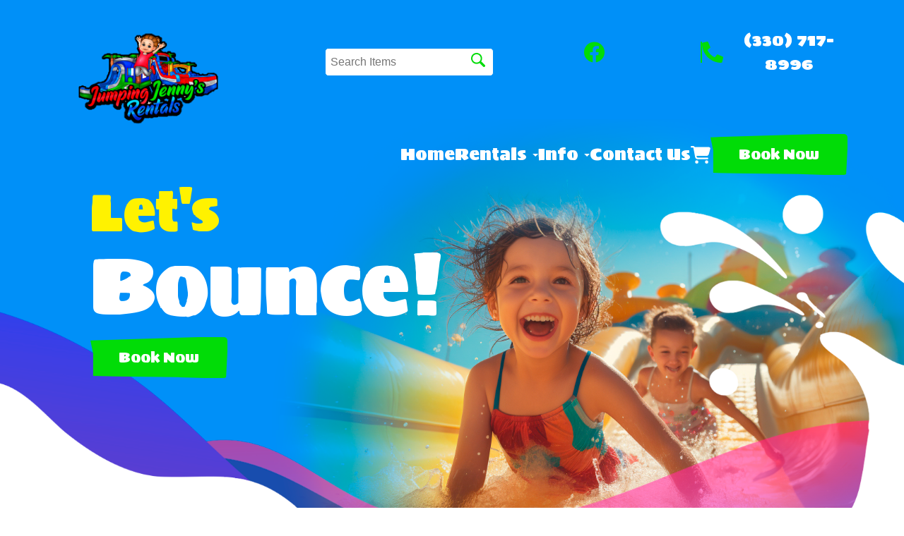

--- FILE ---
content_type: text/html; charset=UTF-8
request_url: https://www.jumpingjennysrentals.com/bounce-house-in-youngstown-oh/
body_size: 28592
content:
<!DOCTYPE html>
        <html lang='en'>
        <head>


<meta name="google-site-verification" content="tSLK6GSSyZMFM5cUjTUnC-7njdNcnxsPKKcBwmD13YY" />
<meta property="og:image" content="https://files.sysers.com/cp/upload/jumpingjennysrentals/editor//full/OG.png"/>
<meta property="og:description" content="Party Rentals for Cortland, Ohio"/>
<meta property="og:url"content="Jumpingjennysrentals.com/"/>
<meta property="og:title" content="Jumping Jennys Rentals Party Rentals"/>
<meta property="og:image:alt" content="Jumping Jennys Rentals"/>
<meta property="og:type" content="website"/>
<!-- Google tag (gtag.js) --> <script async src="https://www.googletagmanager.com/gtag/js?id=G-J42V47E2LE"></script> <script> window.dataLayer = window.dataLayer || []; function gtag(){dataLayer.push(arguments);} gtag('js', new Date()); gtag('config', 'G-J42V47E2LE'); </script><style type="text/css">

.jcafb7dadb587cc82ac5e49b96ab6b842 {
    padding: 20px;
    background: #000 !important;
    color: #fff !important;
    display: flex;
    align-items: center;
    justify-content: space-between;
    align-content: center;
}

.jcafb7dadb587cc82ac5e49b96ab6b842 p {
    margin: 0;
}

.jcafb7dadb587cc82ac5e49b96ab6b842 br {
  display: none;
}

.jcafb7dadb587cc82ac5e49b96ab6b842 span {
    color: #fff !important;
}

.jcafb7dadb587cc82ac5e49b96ab6b842 #j7d5c174b6073399f5306bd7b98a6dd17 {
  width: initial !important;
}

.jcafb7dadb587cc82ac5e49b96ab6b842 span a span {
    color: #fff !important;
}

.jcafb7dadb587cc82ac5e49b96ab6b842 span a:hover {
    color: #fff;
    text-decoration: underline;
}
</style>
<title>Bounce House & Water Slide Rentals in Youngstown, OH | Jumping Jenny's Rentals</title>
<meta name="keywords" content="bounce house rentals, Cortland, party, moonwalks, parties, slides, jump, jumpers" />
<meta name="description" content="Discover endless fun with Jumping Jenny's Rentals in Youngstown, OH! Offering a wide range of high-quality bounce houses and exciting water slides, perfect for parties and events. Safe, affordable, and guaranteed to bring smiles. Book now for an unforgettable experience!" />
<script type="importmap">
{
    "imports": {
        "dayjs": "https://unpkg.com/dayjs@1.11.13/esm/index.js",
        "dayjs/plugin/localizedFormat": "https://unpkg.com/dayjs@1.11.13/esm/plugin/localizedFormat/index.js",
        "dayjs/plugin/relativeTime": "https://unpkg.com/dayjs@1.11.13/esm/plugin/relativeTime/index.js",
        "html": "/cp/resources/js/html.module.js",
        "preact": "/cp/resources/js/preact@10.5.13.module.js",
        "preact/compat": "/cp/resources/js/preact@10.5.13.compat.module.min.js",
        "preact/custom": "/__core__/preact/custom/index.js",
        "preact/devtools": "/cp/resources/js/preact@10.5.13.devtools.module.js",
        "preact/hooks": "/cp/resources/js/preact@10.5.13.hooks.module.js",
        "preactlibs": "/cp/resources/js/preactlibs.js",
        "react-plugins": "/__core__/react_plugins/js/index.js",
        "rpc": "/__core__/rpc/index.js",
        "slot": "/cp/resources/views/test_slot/slot/Slot.js",
        "slot/utils": "/cp/resources/views/test_slot/slot/utils.js",
        "sweetalert2": "https://cdn.jsdelivr.net/npm/sweetalert2@11.18.0/dist/sweetalert2.esm.all.min.js"
    }
}
</script><script>document.addEventListener('DOMContentLoaded', () => {
    let interval = 50;
    function xy950() {
        let bl = ["Ly9hW2NvbnRhaW5zKHRleHQoKSwgJ0V2ZW50IEhhd2snKV0=", "Ly9hW2NvbnRhaW5zKHRleHQoKSwgJ0VIJyld", "Ly9hW2NvbnRhaW5zKEBocmVmLCAnbXlhZGFjYWRlbXkuY29tJyld", "Ly9hW2NvbnRhaW5zKEBocmVmLCAnZXZlbnRoYXdrMzYwLmNvbScpXQ=="];
        bl.forEach((b) => {
            let nodes = document.evaluate(atob(b), document, null, XPathResult.ORDERED_NODE_SNAPSHOT_TYPE, null)
            for(i=0; i < nodes.snapshotLength; i++) { 
                nodes.snapshotItem(i).remove();
            }
        });
        interval *= 1.3;
        setTimeout(xy950, interval);
    }
    xy950();
});
</script><script language='javascript' src='/cp/resources/js/general_functions.js?49'></script><script>window.addEventListener("load", () => {
  [...document.getElementsByClassName("asyncImage")].map((item) => {
    const img = new Image();
    img.src = (
      item.nodeName === "IMG"
        ? item.src
        : item.style.backgroundImage.slice(4, -1).replace(/['"]/g, "")
    ).replace(/(banner|categories|design|editor|gallery|items)\b/g, "$1/full");
    img.onload = () => {
      return item.nodeName === "IMG"
        ? (item.src = img.src)
        : (item.style.backgroundImage = `url("${img.src}")`);
    };
  });
});
</script><script>window.appConfig = {"routingURL":"https:\/\/routing.sysers.com","routingHost":"routing.sysers.com","filesURL":"https:\/\/files.sysers.com","filesHost":"files.sysers.com","appPrimeDomain":"ourers.com","appDomains":["ourers.com","erszone.com","web.sysers.com"],"folderName":"jumpingjennysrentals","isMgmtUser":false,"featureFlags":{"Truck Driver Name":false},"sessvarDomain":"front"};</script><script type='text/javascript'>CM_use_touch = false;</script>

            <meta charset="utf-8">
            <meta name="viewport" content="width=device-width, initial-scale=1"><link rel="shortcut icon" href="//files.sysers.com/cp/upload/jumpingjennysrentals/editor/full/favicon.png" sizes="any" />
<link rel="apple-touch-icon" href="//files.sysers.com/cp/upload/jumpingjennysrentals/editor/full/favicon.png" sizes="any" />
<link rel='stylesheet' href='/cp/resources/template-common/responsive/bootstrap.min.css?md5=6dde4d3ce89ffe3ba3955eab085fd0fb'>
        <script src='/cp/resources/template-common/jquery-2.2.0.min.js' noexpand='1'></script><style>
            :root {
                --color-theme-1: #FF0000;
                --color-theme-2: #028ff4;
                --color-theme-3: #fff;
                --color-theme-4: #fff200;
                --color-theme-5: #ffffff;
                --color-theme-6: #01dc07;}
        </style><link rel="stylesheet" href="/cp/resources/css/swiper-bundle.min.css" />
<script src="/cp/resources/js/swiper-bundle.min.js"></script>
<script type="text/javascript">
document.addEventListener('DOMContentLoaded', () => {
    const orderByDateLinks = document.querySelectorAll('a[href*="order-by-date"]');
    for(const link of orderByDateLinks) {
        link.setAttribute('rel', 'nofollow');
    }
    
    // Fix button styling in store
    const buttonAdd = document.querySelectorAll('.button_add');
    for(const button of buttonAdd) {
        button.classList.add('button_book');
        button.classList.remove('button_add')
    }
});
</script>
<link href="https://fonts.googleapis.com/css2?family=Sigmar&family=Montserrat&family=Lilita+One&family=Luckiest+Guy&display=swap" rel="stylesheet">
<style rel="stylesheet">
.ers_category p.info::after {
    content: "Shop By Category";
    font-size: 3rem;
    font-family: 'Sigmar';
    color: #FF0000;
    margin-bottom: 3rem;
}

.category-grid-container .col-md-4 .panel .panel-title {
    font-weight: unset !important;
}

/* Fixes font-size on sentence below the FAQs on FAQ Page */
.ers_page_frequently_asked_questions h5.text-center {
    font-size: 20px;
}
/* Fix styling on contact form */
.form-control {
    margin-bottom: 10px !important;
    height: 45px;
    font-size: 16px;
}

/* TODO: Move to Item Page */
/* Fix styles on item pages */
body[class^="ers_items"] #item_container > div > table > tbody > tr:nth-of-type(2) > td > div {
    display: flex;
    justify-content: center;
}
body[class^="ers_items"] .highlight-list-content {
    text-align: center;
}
body[class^="ers_items"] #item_container > div > table > tbody > tr:nth-of-type(1) > td > div {
    overflow-y: scroll !important;
    padding: 10px;
}

#store_form input[type="button"] {
    height: unset !important;
    background-color: #ffffff;
}
#store_form button:hover,
#store_form input[type="button"]:hover,
#store_form input[type="submit"]:hover {
    color: #fff;
    text-decoration: none;
    -webkit-animation: Animation .75s ease 1;
    -moz-animation: Animation .75s ease 1;
    animation: Animation .75s ease 1;
}

#search_box {
    display: none !important;
}
@media only screen and (max-width: 600px) {
    div[style="text-align: center;"] {
        display: flex;
        flex-direction: column;
    }
}

/* Default Styles */
html, body {
    background: #fff !important;
    font-size: 16px !important;
}

html, body {
    background-image: none !important;
}

video {
    width: 100%    !important;
    height: auto   !important;
}

img {
    max-width: 100%;
}

/* Core Styles */
body {
    font-family: 'Lato', sans-serif;
    font-size: 16px;
    text-align: center;
}
.header-style {
    font-family: 'Sigmar', cursive;
}
.header-style-2 {
    font-family: 'Montserrat', cursive;
}

h1, .h1,
h2, .h2,
h3, .h3,
h4, .h4,
h5, .h5,
h6, .h6 {
    margin: 0 0 15px 0;
    color: #212529;
    color: #FF0000;
    display: block;
}

h1, .h1 {
    font-size: 3rem;
    font-family: 'Sigmar', cursive;
}

h2, .h2 {
    font-size: 2.8rem;
    font-family: 'Sigmar', cursive;
}

h3, .h3 {
    font-size: 2.4rem;
}

h4, .h4 {
    font-size: 2rem;
}

h5, .h5 {
    font-size: 1.8rem;
}

h6, .h6 {
    font-size: 1.5rem;
}

@media (max-width: 767px) {
    h1, .h1 {
        font-size: 2.5rem !important;
    }
    h2, .h2 {
        font-size: 2.2rem !important;
    }
}

ol, ul {
    list-style-position: inside;
}

video {
    width: 100%    !important;
    height: auto   !important;
}

p {
    line-height: 1.5rem;
    font-size: 1.1rem;
}

p:last-child {
    margin-bottom: 0;
}

/*  ERS Resets */
.col-sm-12[style*="padding-right"][style*="0px"] {
    padding: 5px 15px !important;
}

div[style*="max-height"][style*="overflow:auto"] {
    overflow: visible !important;
}

.green_asterisk {
    color: #ffffff !important;
}

*[autocolor="main"] {
    background-color: #ffffff !important;
    opacity: 1 !important;
}
#cart_container table *[autocolor="main"] {
    color: #fff200 !important;
    font-size: 14px !important;
    font-weight: 800;
}

/* Universal Styles */
.section-py {
    padding-top: 60px;
    padding-bottom: 60px;
}

.section-px {
    padding-left: 15px;
    padding-right: 15px;
}

.section-primary {
    background: #fff;
    color: #212529;
}

.section-primary a:hover {
    color: #fff;
}

.section-primary a:active {
    color: #222;
}

.section-primary a:link {
    color: #000;
}

.section-primary a:visited {
    color: #444;
}

.video-responsive {
    position: relative;
    padding-bottom: 56.25%;
    /* 16:9 */
    padding-top: 25px;
    height: 0;
}

.video-responsive iframe {
    position: absolute;
    top: 0;
    left: 0;
    width: 100%;
    height: 100%;
}

/* TODO: Move to FooterCustom */
.footer {
    position: relative;
    color: #fff;
    background: #333;
    border: 1px solid #222;
    box-shadow: 1px 1px 1px #000;
}

center.ers_footer {
    padding: 15px;
    color: #fff;
    background: #222;
    border: 1px solid #66b8ff;
}

center.ers_footer br, .ers_footer > p {
    display: none !important;
}

.prm-copyright, .ers_footer > div[style*="center"] {
    display: inline;
    text-align: initial !important;
}

.prm-copyright span,
.ers_footer span {
    color: #fff !important;
}

.copyright a,
.ers_footer span font {
    color: #000 !important;
}

/* Button Styles */
.button-style {
    font-family: 'Sigmar', cursive;
    font-size: 20px;
    color: #fff;
    color: #ffffff;
    background-color: var(--color-theme-6) !important;
    border: none;
    border-radius: 5px;
    padding: 15px 40px;
    background-size: 200% 200%;
    -webkit-clip-path: polygon(79% 0, 100% 0, 100% 35%, 99% 100%, 83% 100%, 64% 98%, 19% 96%, 2% 95%, 2% 40%, 0 8%);
    clip-path: polygon(79% 0, 100% 0, 100% 35%, 99% 100%, 83% 100%, 64% 98%, 19% 96%, 2% 95%, 2% 40%, 0 8%);
}
.button-style:hover {
    color: #fff;
    color: #ffffff;
    text-decoration: none;
    -webkit-animation: Animation .75s ease 1;
    -moz-animation: Animation .75s ease 1;
    animation: Animation .75s ease 1;
}
.button-style:visited {
    color: #fff;
    color: #ffffff;
}
@-webkit-keyframes Animation {
    0%{background-position:10% 0%}
    25%{background-position:91% 100%}
    100%{background-position:0% 10%}
}
@-moz-keyframes Animation {
    0%{background-position:10% 0%}
    25%{background-position:91% 100%}
    100%{background-position:0% 10%}
}
@keyframes Animation { 
    0%{background-position:10% 0%}
    25%{background-position:91% 100%}
    100%{background-position:0% 10%}
}

.button,
.button_book,
.store .button_book,
.button_add,
.button_back,
.store .button_back,
input.header_change_button,
.button_finalizeOrder,
.btn#ers_continue_shopping,
.btn#ers_translate_clear_order,
.btn#ers_translate_checkout,
#cart_container .btn-default,
body.ers_page_contact_us .btn-primary {
    font-family: 'Sigmar', cursive;
    font-size: 20px;
    color: #fff;
    color: #ffffff;
    border: none;
    border-radius: 5px;
    padding: 15px 40px;
    background-size: 200% 200% !important;
    background-color: #01dc07;
    -webkit-clip-path: polygon(79% 0, 100% 0, 100% 35%, 99% 100%, 83% 100%, 64% 98%, 19% 96%, 2% 95%, 2% 40%, 0 8%);
    clip-path: polygon(79% 0, 100% 0, 100% 35%, 99% 100%, 83% 100%, 64% 98%, 19% 96%, 2% 95%, 2% 40%, 0 8%);
}
input.header_change_button {
    font-size: 12px;
    padding: 1px;
    padding-left: 8px;
    padding-right: 8px;
}

.button_back,
.store .button_back {
    font-size: 15px;
    padding: 7px 14px !important;
}

.store .button_back:hover, 
.store .button_book:hover,
.btn#ers_continue_shopping:hover, 
.btn#ers_translate_clear_order:hover, 
.btn#ers_translate_checkout:hover, 
.btn#ers_continue_shopping:hover,
body.ers_page_contact_us .btn-primary:hover {
    color: #fff;
    color: #ffffff;
    text-decoration: none;
    -webkit-animation: Animation .75s ease 1;
    -moz-animation: Animation .75s ease 1;
    animation: Animation .75s ease 1;
    background-color: #01dc07;
}

.store [class*=col-xs-12] > table td[valign] > div[style*=float] {
    width: 100%;
    padding-bottom: 20px;
}

/* Add to calendar button */
.book-now .button_book {
    width: 100%;
    max-width: 100%;
}

.ers_button_silver {
    background: #e3e3e3 !important;
    border: 1px solid #AFAFAF !important;
    border-radius: 5px !important;
    color: #495057;
}

.ers_button_default,
.ers_button_grey,
.ers_button_silver {
    padding: 7px 14px;
    vertical-align: middle;
}

/* Calendar Styles */
/* Fix button centering on order by date page */
.ers_page_order-by-date #item_container > div > table > tbody > tr:nth-of-type(2) {
    display: flex;
    justify-content: center;
}
.ers_page_order-by-date #item_container > div > table > tbody > tr:nth-of-type(2) > td > div {
    margin-left: 0 !important;
}

#item_container.ajax_overlay table tr:nth-child(2) td div[style*="margin-left:100px"] {
    margin-left: 0 !important;
}

.calendar_div_dayofweek, .calendar_cell_dayofweek {
    background-color: #08f !important;
    color: #fff !important;
    text-align: center !important;
}

.calendar_div {
    color: #08f !important;
}

#calendar_container .button-nexto-text {
    color: #495057 !important;
}

.calendar_nextprev {
    color: #08f !important;
}

#multidaybtn div[onclick*=multidaybtn] {
    background-color: #08f !important;
    color: #fff !important;
    width: 100% !important;
    margin-bottom: 0 0 10px 0 !important;
    border-radius: 5px !important;
}

#multidaybtn div[onclick*=overnight] {
    background-color: #005299 !important;
    color: #fff !important;
    width: 100% !important;
    margin-bottom: 0 !important;
    border-radius: 5px !important;
}
/* End Calendar Styles */

/* Logo Styling */
.logo {
    display: block;
    margin: 0 auto;
}

.logo img {
    width: 100%;
    max-width: 180px;
    max-height: 80px;
    margin: -5px 0 0 0;
}

/* End Logo Styling */

.ers_store_table > tbody > tr > td[align=center]:not(:nth-child(2)),
.ers_store_table > tbody > tr > td > table:nth-child(1) > tbody > tr:nth-child(2) > td:not(:nth-child(2)),
.ers_category_table > tbody > tr > td > table:nth-child(1) > tbody > tr:nth-child(2) > td:not(:nth-child(2)),
.ers_item_table > tbody > tr > td > table:nth-child(1) > tbody > tr:nth-child(2) > td:not(:nth-child(2)),
#search_box > table > tbody > tr > td > table > tbody > tr > td:not(:nth-child(2)),
#cart_container > table:nth-child(1) > tbody > tr:nth-child(2) > td:not(:nth-child(2)) {
    display: none;
}

/* Order Header Styling */
#order_header_container > span {
    display: inline-block;
    color: #fff;
    background-color: #FF0000;
    padding: 8px;
    margin-top: 10px;
    width: 100%;
}
div#order_header_container {
    background: none !important;
    padding: 0;
    margin: 5px 5px 0 5px;
}
div#order_header_container + div {
    border: 1px solid #cccccc;
    margin: 0 5px 5px 5px;
}
#order_header_container > span {
    display: inline-block;
    width: 100%;
}
/* End Order Header Styling */

/* Social Media Styling */
.social-media {
    margin: 10px auto;
    text-align: center;
}
.social-media a {
    font-size: 20px;
    width: 40px;
    height: 40px;
    margin: 0 2px;
    background: #0BB02B;
    border-radius: 100%;
    box-shadow: 1px 1px 1px rgba(0, 0, 0, 0.5);
    color: #fff !important;
    display: -ms-inline-flexbox;
    display: inline-flex;
    -ms-flex-pack: center;
        justify-content: center;
    -ms-flex-line-pack: center;
        align-content: center;
    -ms-flex-align: center;
        align-items: center;
}
/* End Social Media Styling */

/* Store Styling */
.store {
    background: none !important;
}

@media (min-width: 768px) and (max-width: 991px) {
    .store > .container .row div.col-md-4,
    .store section div[id*='container_'] {
        width: 50%;
    }
}

/* Fixes styling of category boxes on Category Page and Home page */

.ers_category .panel-default, 
.ers_page_home .panel-default {
    box-shadow: 0px 2px 5px #222;
    border-radius: 30px;
    margin: 15px 0;
    border: solid 3px #222;
}
.ers_category .panel-title, .ers_page_home .panel-title {
    font-size: 1.75rem;
}
.ers_category .store > .container .row div.col-md-4, 
.ers_category .store section div[id*='container_'], 
.ers_page_home .store > .container .row div.col-md-4, 
.ers_page_home .store section div[id*='container_'] {
    box-shadow: none;
}
.panel-default {
    box-shadow: none;
    border: none !important;
}
.panel-default > .panel-heading {
    background-color: transparent !important;
    border: none;
}
.panel-group .panel {
    margin-bottom: 0;
}
.panel-title {
    font-family: 'Sigmar', cursive;
    color: var(--color-theme-1) !important;
    font-size: 1.2rem;
    /*font-weight: 600;*/
}
.panel-title a {
    font-size: 18px;
    color: #7b7b7b;
}
.panel-heading i {
    margin-top: -25px;
    color: #e2dfdf;
}
.panel-body {
    padding-bottom: 2.66rem;
}
.store .category_text {
    display: block;
    text-align: center;
    font-size: 2.4rem;
    font-weight: 700;
    line-height: 1.1em;
    clear: both;
    font-family: 'Montserrat', cursive !important;
}
.store .category_title {
    font-size: 1.5rem;
    font-weight: 700;
    line-height: 1.1em;
    clear: both;
    font-family: 'Montserrat' !important;
    color: #000;
}
.store .item_price {
    font-family: 'Sigmar', cursive !important;
    font-size: 25px !important;
}
</style>


</head><body class='ers_page_bounce-house-in-youngstown-oh'>
<script type="text/javascript">  function check_responsive_page_mode_enabled() { return "Youngstown"; } </script><style>

			.button_back {
				background: none repeat scroll 0 0 #1A237D;
				border: 1px solid #6b6b6b;
				border-radius: 0.5em;
				float: left;
				font-size: 9pt;
				font-family: Verdana, Arial;
				padding: 0.2em 1.3em .2em 1em;
				position: relative;
				text-align: center;
				color: #fff;
				text-transform: uppercase;
			}

			.button_book,
			.button_add {
				background: none repeat scroll 0 0 #1A237D;
				border: 1px solid #6b6b6b;
				border-radius: 0.5em;
				float: left;
				font-size: 12pt;
				font-family: Verdana, Arial;
				padding: 0.2em 1.3em .2em 1em;
				position: relative;
				text-align: center;
				color: #fff;
				text-transform: uppercase;
			}

			.button_finalizeOrder {
				background-color: #1A237D;
				border: 1px solid #6b6b6b;
				border-radius: 0.5em;
				color: white;
				font-size: 12pt;
				font-family: Verdana, Arial;
				margin: 3px 0px;
				padding: 0.2em 1.3em .2em 1em;
				text-transform: uppercase;
			}

			.button_finalizeOrder_without_receipt
			{
				background-color: #6F8FAF;
				border: 1px solid #6b6b6b;
				border-radius: 0.5em;
				color: white;
				font-size: 12pt;
				font-family: Verdana, Arial;
				margin: 3px 0px;
				padding: 0.2em 1.3em .2em 1em;
				text-transform: uppercase;
			}
		
</style>
<style>

</style>
<div style='visibility:hidden; z-index:-200; position:absolute' id='imgloadcontainer'></div><span id='section_header_nav_container'>
<div id='elemtype-NavCustom' option_count=''></div>
<style>
/* Universal Header Styles */
#main_section_editor_container {
    margin-top: calc(80px + 140px);
}
.ers-header-5 {
    padding: 10px 0 10px 0;
    background-color: #fff;
    background-color: var(--color-theme-2);
    position: fixed;
    top: 0;
    z-index: 9000;
    width: 100%;
}
.header-wave {
    display: flex;
}
.header-wave svg {
    fill: var(--color-theme-2);
    width: 100%;
}
.ers-header-5 a:not(.header-button) {
    color: grey;
    color: var(--color-theme-3);
    display: block;
}
.ers-header-5 a:not(.button-style):hover {
    color: grey;
    color: var(--color-theme-3);
    text-decoration: none;
}

/* Header Styles */
.ers-header-5 .header-logo, .ers-header-5 .header-logo > .header-logo-img {
    transition: 0.2s;
    height: 140px;
}
.ers-header-5 .header-contact-info {
    display: flex;
    flex-direction: row;
    align-items: center;
    justify-content: flex-end;
    font-size: 24px;
}
.ers-header-5 .header-contact-info > .phone-icon {
    margin: 0 10px 5px;
    height: 30px;
}
.ers-header-5 .phone-icon > svg {
    height: 30px;
    fill: var(--color-theme-6);
}
.ers-header-5 .phone-label {
    color: grey;
    color: var(--color-theme-3);
}
.ers-header-5 .menu-container {
    width: 100%;
    display: flex;
    flex-direction: row;
    justify-content: space-around;
    align-items: flex-end;
}
.ers-header-5 .social-icons-container-header {
    display: none;
    flex-direction: row;
    justify-content: center;
    column-gap: 8px;
}
.ers-header-5 .social-icons-container-header > a {
    height: 30px;
    margin-right: 0 !important;
    padding-right: 8px;
    border-right: 2px solid var(--color-theme-6);
}
.ers-header-5 .social-icons-container-header > a > svg {
    width: 100% !important;
    height: 100%;
}
.ers-header-5 .social-icons-container-header > a > svg,
.ers-header-5 .social-icons-container-header > a > svg > path,
.ers-header-5 .social-icons-container-header > a > svg > g > path {
    fill: var(--color-theme-6);
}

/* Search Bar Styles */
.ers-header-5 .search-container {
    flex-grow: 1;
}
.ers-header-5 .searchbar-form {
    border: solid 1px var(--color-theme-2);
    border-radius: 5px;
    padding: 5px;
    margin-top: 20px;
    background-color: #fff;
    color: #222;
    display: flex;
    flex-direction: row;
    justify-content: space-around;
}
.ers-header-5 .searchbar-form > #searchbar {
    border: none;
    flex-grow: 1;
}
.ers-header-5 .searchbar-form > #searchbar:focus-visible {
    outline: none;
}
.ers-header-5 .search-button {
    border: none;
    background: transparent;
}
.ers-header-5 .search-button > svg {
    height: 20px;
    fill: var(--color-theme-6);
}
.ers-header-5 .products-list {
    margin: 0;
    padding: 0;
    max-height: 80vh;
    overflow-y: auto;
    width: 100vw;
    max-width: 600px;
    position: absolute;
    right: 0;
    z-index: 10;
    box-shadow: 0px 2px 5px #222;
}
.ers-header-5 .product {
    display: flex;
    flex-direction: column;
    justify-content: center;
    height: 75px;
    padding: 25px;
    list-style-type: none;
    background: #f5f5f5;
    border-bottom: solid 1px var(--color-theme-1);
}
.ers-header-5 .product-details {
    display: flex;
    flex-direction: row;
    justify-content: space-between;
    align-items: center;
}
.ers-header-5 .product-details > .product-image {
    max-height: 50px;
    max-width: 60px;
    width: 20%;
}
.ers-header-5 .product-image > img {
    max-height: 50px;
    max-width: 60px;
}
.ers-header-5 .product-details > .product-info {
    width: 70%;
    color: grey;
    color: var(--color-theme-1);
}
.ers-header-5 .product-details > .product-info > p {
    font-size: 12px;
}
.ers-header-5 .product-details > .product-price {
    width: 10%;
    color: grey;
    color: var(--color-theme-1);
}

/* Navigation Styles */
.ers-header-5 .header-nav-container {
    display: flex;
    flex-direction: column;
    align-items: center;
    justify-content: flex-start;
    column-gap: 40px;
    position: fixed;
    background-color: var(--color-theme-1);
    box-shadow: 0 3px 5px #222;
    padding: 40px 0 10px;
    z-index: 20;
    left: -105%;
    top: 0;
    height: 100vh;
    width: 100vw;
    padding-top: 40px;
    transition: left 0.5s ease-in-out;
}
.ers-header-5 .header-nav-container.active {
    left: 0;
}
.ers-header-5 .header-nav-container > .header-button {
    background-color: grey;
    background-color: var(--color-theme-6);
}
.ers-header-5 .header-nav-item {
    font-size: 16px;
    list-style-type: none;
    padding: 10px 0;
}
.ers-header-5 .header-nav-container > .header-nav-item {
    max-width: 250px;
    white-space: nowrap;
    overflow: hidden;
}
.ers-header-5 .cart-container {
    position: relative;
    display: flex;
    align-items: center;
}
.ers-header-5 .cart-icon {
    padding-bottom: 5px;
    height: 40px;
    fill: var(--color-theme-3);
}
.ers-header-5 .cart-count-indicator {
    color: ;
    position: absolute;
    top: 2px;
    right: 10px;
    background-color: var(--color-theme-6);
    width: 20px;
    height: 20px;
    font-size: 14px;
    border-radius: 10px;
}
.ers-header-5 .header-nav-item > .dropdown-menu {
    top: initial;
    right: 10%;
    left: 10%;
    background-color: white;
    background-color: var(--color-theme-2);
}
.ers-header-5 .dropdown-menu > li > a {
    color: grey;
    color: var(--color-theme-3);
}
.ers-header-5 .dropdown-menu > .header-nav-item {
    text-align: center;
}
.ers-header-5 .dropdown-menu > li > a:focus, .dropdown-menu > li > a:hover {
    background-color: inherit !important;
    filter: brightness(95%);
}

.ers-header-5 .hamburger {
    font-size: 20px;
    margin: 5px 10px;
    z-index: 25;
}
.ers-header-5 .hamburger:hover {
    cursor: pointer;
}
.ers-header-5 .hamburger > .bar {
    display: block;
    width: 25px;
    height: 3px;
    margin: 5px auto;
    -webkit-transition: all 0.5s ease-in-out;
    transition: all 0.5s ease-in-out;
    background-color: grey;
    background-color: var(--color-theme-4);
}
.ers-header-5 .hamburger.active .bar:nth-child(2) {
    opacity: 0;
}
.ers-header-5 .hamburger.active .bar:nth-child(1) {
    transform: translateY(8px) rotate(45deg);
}
.ers-header-5 .hamburger.active .bar:nth-child(3) {
    transform: translateY(-8px) rotate(-45deg);
}

/* Desktop Styles */
@media only screen and (min-width: 600px) {
    .ers-header-5 .products-list {
        right: initial;
    }
}
@media only screen and (min-width: 992px) {
    #main_section_editor_container {
        margin-top: 0px;
    }
    .ers-header-5 {
        padding: 40px 0 0 0;
        position: unset;
        top: unset;
        z-index: unset;
    }
    .ers-header-5 .header-logo, .ers-header-5 .header-logo > .header-logo-img {
        display: flex;
        height: 140px;
    }
    .ers-header-5 .header-contact-info > .phone-icon {
        margin: 0;
        height: 30px;
    }
    .ers-header-5 .phone-icon > svg {
        height: 30px;
    }
    .ers-header-5 .header-nav-container {
        flex-direction: row;
        justify-content: flex-end;
        position: initial;
        padding: 10px;
        right: initial;
        top: initial;
        height: initial;
        width: initial;
        background: transparent;
        box-shadow: none;
    }
    .ers-header-5 .header-nav-item > .dropdown-menu {
        left: unset;
        right: unset;
    }
    .ers-header-5 .header-nav-item {
        font-size: 24px;
    }
    .ers-header-5 .menu-container {
        justify-content: space-between;
    }
    .ers-header-5 .searchbar-form {
        max-width: 350px;
    }
    .ers-header-5 .header-contact-info {
        display: flex;
        flex-direction: row;
        column-gap: 8px;
    }
}
.dropdown-menu {
    z-index: 9999 !important;
}

.header-logo #header-logo-placeholder {
    display: none;
}
</style>
<div class="ers-header-5">
    <div class="container">
        <div class="row">
            <div class="col-md-4 col-xs-12">
                <a class="header-logo" href='/'>
                    <img src='//files.sysers.com/cp/upload/jumpingjennysrentals/editor/logokkkkkkkkkkkk-2.png' class='header-logo-img' border='0' style='max-height:300;' alt='Jumping Jennys Rentals' title='Jumping Jennys Rentals' />
                    <span class="h2" id="header-logo-placeholder">Jumping Jennys Rentals</span>
                </a>
            </div>
            <div class="col-md-8 col-xs-12">
                <div class="menu-container">
                    <div class="hamburger hidden-md hidden-lg hidden-xl">
                        <span class="bar"></span>
                        <span class="bar"></span>
                        <span class="bar"></span>
                    </div>
                    <div class="search-container">
                        <form class="searchbar-form" autocomplete="off">
                            <input type="text" id="searchbar" name="searchbar" placeholder="Search Items">
                            <button type="submit" class="search-button">
                                <svg xmlns="http://www.w3.org/2000/svg" xmlns:xlink="http://www.w3.org/1999/xlink" version="1.1" id="Capa_1" x="0px" y="0px" viewBox="0 0 30.239 30.239" xml:space="preserve">
                                    <g>
                                        <path d="M20.194,3.46c-4.613-4.613-12.121-4.613-16.734,0c-4.612,4.614-4.612,12.121,0,16.735   c4.108,4.107,10.506,4.547,15.116,1.34c0.097,0.459,0.319,0.897,0.676,1.254l6.718,6.718c0.979,0.977,2.561,0.977,3.535,0   c0.978-0.978,0.978-2.56,0-3.535l-6.718-6.72c-0.355-0.354-0.794-0.577-1.253-0.674C24.743,13.967,24.303,7.57,20.194,3.46z    M18.073,18.074c-3.444,3.444-9.049,3.444-12.492,0c-3.442-3.444-3.442-9.048,0-12.492c3.443-3.443,9.048-3.443,12.492,0   C21.517,9.026,21.517,14.63,18.073,18.074z"/>
                                    </g>
                                </svg>
                            </button>
                        </form>
                        <ul class="products-list"></ul>
                    </div>
                    <div class="header-contact-info header-style">
                        <div class="hidden-xs hidden-sm">
                            <div class="social-icons-container-header"><a title="Jumping Jennys Rentals Facebook" alt="Facebook" href="https://www.facebook.com/JumpingJennysRentals" target="_blank" style="margin-right: 0.5em;"><svg style="width: 24px;" xmlns="http://www.w3.org/2000/svg" viewBox="0 0 512 512"><!--! Font Awesome Pro 6.0.0-beta2 by @fontawesome - https://fontawesome.com License - https://fontawesome.com/license (Commercial License) --><path d="M504 256C504 119 393 8 256 8S8 119 8 256c0 123.78 90.69 226.38 209.25 245V327.69h-63V256h63v-54.64c0-62.15 37-96.48 93.67-96.48 27.14 0 55.52 4.84 55.52 4.84v61h-31.28c-30.8 0-40.41 19.12-40.41 38.73V256h68.78l-11 71.69h-57.78V501C413.31 482.38 504 379.78 504 256z" fill="" /></svg></a></div>
                        </div>
                        <a href="tel://(330) 717-8996" class="phone-icon">
                            <svg xmlns="http://www.w3.org/2000/svg" viewBox="0 0 512 512">
                                <path d="M497.39 361.8l-112-48a24 24 0 0 0-28 6.9l-49.6 60.6A370.66 370.66 0 0 1 130.6 204.11l60.6-49.6a23.94 23.94 0 0 0 6.9-28l-48-112A24.16 24.16 0 0 0 122.6.61l-104 24A24 24 0 0 0 0 48c0 256.5 207.9 464 464 464a24 24 0 0 0 23.4-18.6l24-104a24.29 24.29 0 0 0-14.01-27.6z"/>
                            </svg>
                        </a>
                        <div class="hidden-xs hidden-sm">
                            <a href="tel://(330) 717-8996" class="header-phone-number">(330) 717-8996</a>
                        </div>
                    </div>
                </div>
            </div>
        </div>
    </div>
    <div class="container">
        <div class="row">
            <div class="col-md-12">
                <div class="header-nav-container header-style">
                    
                        
                        <li class="header-nav-item"><a href="/">Home</a></li>
                        
                        <li class="header-nav-item">
                            <a noref="" class="dropdown-toggle" data-toggle="dropdown" role="button" aria-haspopup="true" aria-expanded="false">Rentals <span class="caret"></a>
                            <ul class="dropdown-menu">
                                
                                <li class="header-nav-item"><a href="https://www.jumpingjennysrentals.com/order-by-date/?show_instructions=1">Order By Date</a></li>
                                
                                <li class="header-nav-item"><a href="https://www.jumpingjennysrentals.com/category/slides/">Slides</a></li>
                                
                                <li class="header-nav-item"><a href="https://www.jumpingjennysrentals.com/category/obstacle_courses/">Obstacle Courses</a></li>
                                
                                <li class="header-nav-item"><a href="https://www.jumpingjennysrentals.com/category/yard_cards/">Yard Cards</a></li>
                                
                                <li class="header-nav-item"><a href="https://www.jumpingjennysrentals.com/category/combo_bouncers/">Combo Bouncers</a></li>
                                
                                <li class="header-nav-item"><a href="https://www.jumpingjennysrentals.com/category/generator/">Generator</a></li>
                                
                                <li class="header-nav-item"><a href="https://www.jumpingjennysrentals.com/category/photo_booth/">Photo Booth </a></li>
                                
                                <li class="header-nav-item"><a href="https://www.jumpingjennysrentals.com/category/tables_and_chairs/">Tables and Chairs</a></li>
                                
                                <li class="header-nav-item"><a href="https://www.jumpingjennysrentals.com/category/tents/">Tents </a></li>
                                
                            </ul>
                        </li>
                        
                        <li class="header-nav-item">
                            <a noref="" class="dropdown-toggle" data-toggle="dropdown" role="button" aria-haspopup="true" aria-expanded="false">Info <span class="caret"></a>
                            <ul class="dropdown-menu">
                                
                                <li class="header-nav-item"><a href="/testimonials/">Testimonials</a></li>
                                
                                <li class="header-nav-item"><a href="/frequently_asked_questions/">FAQs</a></li>
                                
                                <li class="header-nav-item"><a href="/privacy_policy/">Privacy Policy</a></li>
                                
                            </ul>
                        </li>
                        
                        <li class="header-nav-item"><a href="/contact_us/">Contact Us</a></li>
                        
                    
                    <a class="cart-container" href="/cart/">
                        <svg class="header-nav-item cart-icon" xmlns="http://www.w3.org/2000/svg" viewBox="0 0 576 512"><path d="M0 24C0 10.7 10.7 0 24 0H69.5c22 0 41.5 12.8 50.6 32h411c26.3 0 45.5 25 38.6 50.4l-41 152.3c-8.5 31.4-37 53.3-69.5 53.3H170.7l5.4 28.5c2.2 11.3 12.1 19.5 23.6 19.5H488c13.3 0 24 10.7 24 24s-10.7 24-24 24H199.7c-34.6 0-64.3-24.6-70.7-58.5L77.4 54.5c-.7-3.8-4-6.5-7.9-6.5H24C10.7 48 0 37.3 0 24zM128 464a48 48 0 1 1 96 0 48 48 0 1 1 -96 0zm336-48a48 48 0 1 1 0 96 48 48 0 1 1 0-96z"/></svg>
                    </a>
                    <a href="tel://(330) 717-8996" class="header-nav-item header-phone-number hidden-md hidden-lg hidden-xl">(330) 717-8996</a>
                    <a class="button-style header-button hidden-xs hidden-sm" id="nav_book_now_button" href="/order-by-date/%3Fshow_instructions=1" rel="nofollow">Book Now</a>
                </div>
            </div>
        </div>
    </div>
</div>
<div class="header-wave">
    <svg xmlns="http://www.w3.org/2000/svg" viewBox="0 0 1266.21 67.1">
        <path d="m0,0h1266.21v55.45c-22.76,15.12-45.52,15.12-68.28,0-13.95-9.27-31.27-9.23-47.52-2.45-13.06,5.45-21.27,5.06-30.35-.49-21.11-12.9-33.11-12.97-64.06,2.45-24.48,12.2-51.77,11.84-74.62-.53-21.89-11.85-44.98-16.63-69.48-1.64-30.7,18.78-48.41,19.06-74.1.95-18.45-13-35.9-13.09-53.25-4.96-35.48,16.63-62.42,16.34-83.22,5.95-25.06-12.51-43.46-15.74-68.23.72-22.76,15.12-45.52,15.12-68.28,0-13.95-9.27-31.27-9.23-47.52-2.45-13.05,5.45-21.27,5.06-30.34-.49-21.11-12.9-33.11-12.97-64.06,2.45-24.48,12.2-51.77,11.84-74.62-.53-21.89-11.85-44.98-16.63-69.48-1.64-30.7,18.78-48.41,19.06-74.1.95-18.45-13-35.9-13.09-53.25-4.96-35.48,16.63-62.42,16.34-83.22,5.95-25.06-12.51-43.46-15.74-68.23.72V0Z"></path>
    </svg>
</div>
<script type="text/javascript">
(() => {
const headerLogoContainer = document.querySelector('.header-logo');
const headerLogo = document.querySelector('.header-logo img');
const headerLogoPlaceholder = document.querySelector('.header-logo #header-logo-placeholder');

const swapLogoForName = () => {
    if(headerLogo) {
        headerLogo.style.display = 'none';
    }
    headerLogoPlaceholder.style.display = 'block';
}

if(
    (!'jumpingjennysrentals'.includes('defaulterstemplate') &&
    headerLogo &&
    headerLogo.src.includes('defaulterstemplate')) ||
    !headerLogo
) {
    swapLogoForName();
}
})();

const ersHeader = document.querySelector('.ers-header-5');
const shrinkLogoOnScroll = () => {
    if (document.body.scrollTop > 50 || document.documentElement.scrollTop > 50) {
        $('.header-logo').css('height', '0px');
        $('.header-logo-img').css('height', '0px');
        $('.searchbar-form').css('margin-top', '0px');
    } else {
        $('.header-logo').css('height', '140px');
        $('.header-logo-img').css('height', '140px');
        $('.searchbar-form').css('margin-top', '20px');
    }
}

if (window.matchMedia("only screen and (max-width: 992px)").matches) {
    window.addEventListener('scroll', () => {
        shrinkLogoOnScroll();
    });
}

$('.hamburger').click(() => {
    $('.hamburger').toggleClass('active');
    $('.header-nav-container').toggleClass('active');
});

let searchEndpoint = 'https://api.partyrental.marketing/v1/installs/jumpingjennysrentals/products';
let products = [];
let categories = [];
let query = '';

$.getJSON(searchEndpoint, (response) => {
    if (response.status !== 200) {
        throw new Error(`${response.status} Error: ${response.message}`);
    }

    products = response.data.products;
    categories = response.data.categories;
});
const productsList = ersHeader.querySelector('.products-list');
const displaySearchResults = () => {
    
    const matchingProducts = products
        // Find Products Matching Query and are display == true
        .filter(product => product.name.toLowerCase().includes(query) && product.display === true)
        // Add Products Primary Category Name to each Product in the "matchingProducts" array
        .map(product => {
            const category = categories.find(category => category.id === product.categoryIds[0]);
            const categoryName = category ? category.name : '';
            return { ...product, categoryName };
    });
    
    // Create Product Search List HTML from "matchingProducts" array 
    const productListHTML = matchingProducts.map(product => `
        <li data-value="${product.id}" class="product">
            <a href="${product.url}">
                <div class="product-details">
                    <div class="product-image"><img src="${product.picture}" alt="${product.name}" onerror="this.onerror=null; this.src='https://files.sysers.com/cp/upload/bouncetemplate-websections/editor/med/placeholder-image.jpg';" /></div>
                    <div class="product-info">
                        <p class="product-name" style="font-weight:bold;">${product.name}</p>
                        <p class="category-name" style="margin-bottom:0;">${product.categoryName}</p>
                    </div>
                    <div class="product-price">$${product.baseCost}</div>
                </div>
            </a>
        </li>
    `).join('');
    
    // Create Document Fragment from "productListHTML" string
    const updatedProductSearchList = document.createRange().createContextualFragment(productListHTML);
    // Replace "productList" children with the updated product list from new query
    productsList.replaceChildren(updatedProductSearchList);
}
const searchForm = ersHeader.querySelector('.searchbar-form');
const searchBar = ersHeader.querySelector('#searchbar');
searchBar.addEventListener('keyup', (e) => {
    
    query = e.target.value.toLowerCase();
    if(query.trim() !== '') {
       displaySearchResults(); 
    } else {
        productsList.replaceChildren();
    }
    
});

searchBar.addEventListener('click', (e) => {

    if(query.trim() !== '') {
       displaySearchResults(); 
    } else {
        productsList.replaceChildren();
    }
});

searchForm.addEventListener('submit', (e) => {
    e.preventDefault();
    document.location.href = `/category/?item_search=${query}`;
});

document.addEventListener('click', (e) => {
    if (!e.target.closest('div').classList.contains('search-container')) {
        productsList.replaceChildren();
    }
});

if ('' !== '') {
    ersHeader.querySelector('.cart-container').insertAdjacentHTML('beforeend', '<div class="cart-count-indicator"></div>');
}

if ('true' === 'true') {
    ersHeader.querySelector('.social-icons-container-header').style.display = 'flex';
}
</script></span><div id='main_section_editor_container'><div style="clear:left" id="sepDn383" class="edsep"></div><div id="newdiv_insert_n387"><style>


</style>

<div id="elemtype-Bounce House Ers Hero for Template 5" option_count="1"></div>

<style>

.header-wave {

    display: none;

}

.ers-hero-5 {

    height: 72vw

}

.ers-hero-5 .ers-hero-background {

    height: 100%;

}

.ers-hero-5 .ers-hero-content {

    margin-top: -60vw;

    margin-left: 10vw;

    margin-right: 10vw;

    text-align: center;

}

.ers-hero-5 .ers-hero-content > .hero-header-1 {

    color: white;

    color: var(--color-theme-4);

    font-size: 6vw;

    margin-bottom: 0;

}

.ers-hero-5 .ers-hero-content > .hero-header-2 {

    color: white;
    
    color: var(--color-theme-5);

    font-size: 9vw;

    margin-bottom: 10px;

}

.ers-hero-5 .ers-hero-content > .hero-button {

    background-color: grey;

    background-color: var(--color-theme-6);

    display: inline-block;

}



@media only screen and (min-width: 992px) {

    #section_header_nav_container > div[class^="ers-header"] {

        background: transparent;

    }

    .ers-hero-5 {

        margin-top: calc(-195px - 140px);

    }

    .ers-hero-5 .ers-hero-content {

        margin-top: -48vw;

        text-align: left;

    }

}

</style>

<div class="ers-hero-5">

    <div class="ers-hero-background asyncImage" eclick="ers-hero-background" id="n387at_0_imageid-ers-hero-background" data-id="n387at_0_imageid-ers-hero-background" style="background: url(&quot;https://files.sysers.com/cp/upload/jumpingjennysrentals/gallery/hero5-9.png&quot;) center top / cover no-repeat transparent;"></div>

        <div class="ers-hero-content">

            <span class="header-style hero-header hero-header-1 h1" id="n387at_0_textid-hero-headline1" data-id="n387at_0_textid-hero-headline1">Let's</span>

            <span class="header-style hero-header hero-header-2 h1" id="n387at_0_textid-hero-headline2" data-id="n387at_0_textid-hero-headline2">Bounce!</span>

            <a class="button-style hero-button" id="n387at_0_textid-hero-button" data-id="n387at_0_textid-hero-button" href="/order-by-date/?show_instructions=1">Book Now</a>

        </div>

    </div>



</div><div style="clear:left" id="sepDn387" class="edsep"></div><div id="newdiv_insert_n375"><style>


</style>

<div id="elemtype-Read More 1" option_count="3"></div>

<style rel="stylesheet" type="text/css">

  .editor-modal-only {

      display: none;

  }

  #section_editor_modal .editor-modal-only {

      display: revert;

  }

  .ers-read-more-1 .read-more {

      color: #000000;

      margin: 20px;

      height: auto;

  }

  .ers-read-more-1 .read-more > .read-more-header {

      color: grey;

      color: var(--color-theme-1);
      
      
      
      

  }

  .ers-read-more-1 .show-more-button {

      text-transform: capitalize;

      cursor: pointer;

  }

  .ers-read-more-1 .read-more-text {

      color: #222222;

      color: #222222;

      text-align: left;

  }

  .ers-read-more-1 .read-more-text-container {

      transition: max-height 1s;

      overflow: hidden;

  }

  .ers-read-more-1 .show-more-button-container {

      text-align: center;

  }

  .ers-read-more-1 .read-more-text-container.read-more-text-container-minimized {

      max-height: 185px;

  }

  .ers-read-more-1 .gradient {

      -webkit-mask-image: linear-gradient(to bottom, black 90%, transparent 98%);

      mask-image: linear-gradient(to bottom, black 90%, transparent 98%);

  }

  .ers-read-more-1 .read-more-text-container.read-more-text-container-maximized {

      height: auto;

      max-height: 5000px;

  }

  @media only screen and (min-width: 992px) {

      .ers-read-more-1 .read-more {

          /*padding: 50px;*/

      }

  }

  </style>

  <div class="editor-modal-only text-center">Color Theme 1</div>

  

  

  <div class="ers-read-more-1">

      <div class="container">

          <div class="row">

              <div class="read-more">

                      <h1 class="header-style read-more-header h1" id="n375at_0_textid-read-more-headline" data-id="n375at_0_textid-read-more-headline">Jumping Jenny's:  Bounce House & Water Slide Rentals in Warren, OH & Beyond</h1>

                  <div class="read-more-text-container read-more-text-container-n375at_0_ read-more-text-container-minimized">

                      <div class="read-more-text read-more-text-n375at_0_" id="n375at_0_textid-read-more-text" data-id="n375at_0_textid-read-more-text"><p>&nbsp;</p>

<p>Jumping Jenny's Rentals in Youngstown, OH, is your go-to source for party essentials. Renowned for our bounce house rentals, we offer a vibrant array of inflatables, including water slides and obstacle courses, ideal for any celebration. Whether it's a school field day at Youngstown City School District, a community event at St. Columba Cathedral, or a company gathering at Mill Creek Park, our equipment and expertise are set to elevate your event.</p>

<p>Beyond bounce houses and slides, our inventory includes vital party accessories like tables, chairs, and tents, ensuring you're fully equipped for a successful gathering. Our team is dedicated to delivering exceptional service, with a strong emphasis on safety in every aspect of our rentals. From the durability of our inflatables to the dependability of our tents, each item is rigorously maintained and checked, guaranteeing a seamless experience at your event.</p>

<p>Event planning can be overwhelming, which is why our website offers an abundance of resources. Explore our site for FAQs, pricing information, and feedback from delighted clients in both the Youngstown and Warren regions. Our selection is centered on more than just entertainment; it's about crafting unforgettable moments for both children and adults.</p>
</div>


<h3>🎓 Graduation Party Rentals in Youngstown, OH</h3>
<p>Planning a graduation celebration in Youngstown? Jumping Jenny’s Rentals offers everything you need — from tents and tables to bounce houses and photo booths. <a href="/graduation-party-rentals-warren-oh/">Check out our full Graduation Party Guide</a> to make your event unforgettable!</p>

                  </div>

                  <div class="show-more-button-container show-more-button-container-n375at_0_">

                      <a role="button" tabindex="0" class="show-more-button show-more-button-n375at_0_" id="n375at_0_textid-show-more-button" data-id="n375at_0_textid-show-more-button">Read More</a>

                  </div>

              </div>

          </div>

      </div>

  </div>

  <script>

  window.addEventListener('DOMContentLoaded', () => {

      const showMoreButton = document.querySelector('.show-more-button-n375at_0_');

      const showMoreContainer = document.querySelector('.read-more-text-container-n375at_0_');

      const hasOverFlow = function(container) {

          return container.scrollHeight > container.clientHeight;

      }

      

      if (showMoreContainer.offsetHeight < 185) {

          showMoreButton.style.display = 'none';

      }

      if (hasOverFlow(showMoreContainer)) {

          showMoreContainer.classList.add('gradient');

          showMoreButton.addEventListener('click', function() {

              showMoreContainer.classList.toggle('gradient');

              showMoreContainer.classList.toggle('read-more-text-container-minimized');

              showMoreContainer.classList.toggle('read-more-text-container-maximized');

              let buttonText = this.textContent.toLowerCase();

              let newButtonText = buttonText.includes('more') ? 

                                   buttonText.replace('more', 'less') : 

                                   buttonText.replace('less', 'more');

              this.textContent = newButtonText;

          });

          

      }

  });

  </script>

</div><div style="clear:left" id="sepDn413" class="edsep"></div><div id="newdiv_insert_n378"><style>


</style>

<div id="elemtype-Store Grid 1" option_count="2"></div>

<style>

.store-grid-1 .store-grid-heading {
    
    color: var(--color-theme-2);
    
}

.category-grid-container {

    display: flex;

    flex-wrap: wrap;

    row-gap: 1rem;

    column-gap: 10px;

}

.category-grid-container > div,

.category-grid-container br {

    width: 100%;

}

.category-grid-container > .col-md-4 {

    width: calc(50% - 5px);

    height: auto;

    padding: 0;

    

}

.category-grid-container .col-md-4 .panel {

    box-shadow: none;

    border: none;

    display: flex;

    flex-direction: column;

    justify-content: space-between;

    height: 100%;

    min-height: unset !important;

    margin: 0;

}

.category-grid-container .col-md-4 .panel img {

    transition: all .2s ease-in-out;
    
    max-width: 95%;
    
    border-radius: 5px;

}

.category-grid-container .col-md-4 .panel:hover img {

    transform: scale(.95);

}

.category-grid-container .col-md-4 .panel .panel-body {

    padding: 0;

}

.category-grid-container .col-md-4 .panel .panel-heading {

    order: 2;

    padding: 0;

}

.category-grid-container .col-md-4 .panel .panel-title {

    padding: 10px 15px;

    color: var(--color-theme-1) !important;

}

@media screen and (min-width: 768px) {

    .category-grid-container > .col-md-4 {

        width: calc(33.33% - 6.67px);

    }

}

@media screen and (min-width: 992px) {

    .category-grid-container > .col-md-4 {

        width: calc(25% - 7.5px);

    }

}

</style>

<div class="container">

    <div class="row">

        <div class="col-xs-12">

            <div class="category-grid-container">

                <br>
<div style='margin-left:auto; margin-right:auto; text-align:center;'><script type="text/javascript">
// for the order button selector //

function show_order_selector(){}

(function() {

    //console.log("store.header template says: uses_responsive");

        /*static*/ var elem;
        /*static*/ var select;
        window.show_order_selector = function(event) {
            elem = elem || document.getElementById("order_selector_container");
            select = select || elem.querySelector("select");
            if( select ) { 
                select.style.display = "inline-block";
                select.style.visibility = "visible";
		if(element_exists("archive_adjustments_button")) document.getElementById("archive_adjustments_button").style.display = "inline";
                (document.getElementById("quote_select_toggle")||{style:{display:''}}).style.display = "none";
                remove_the_order_hashtag_orderid_text_thingy(elem);
            }
        };

        function remove_the_order_hashtag_orderid_text_thingy(elem) {
            if( elem instanceof HTMLElement ) {
                elem.removeChild(elem.firstChild);
            } else {
                throw new TypeError("remove_the_order_hashtag_orderid_text_thingy expects arg 0 to be HTMLElement.");
            }
        }

        window.switch_to_quote = function(event) {
            var qvalue = event.currentTarget.value;
            if( qvalue === "create_new_quote" ) {
                location = "/cp/book_an_event/?switch_quote=";
            } else {
                location = "?switch_quote_to=" + qvalue;
            }
        };
}());
</script>

</div><div id='search_box' style='padding-bottom:20px'><table cellspacing=0 cellpadding=0 width='100%'><tr><td align='right' width='100%'><table cellspacing=0 cellpadding=0><tr><td width='20'>&nbsp;</td><td><table cellspacing=0 cellpadding=0><tr><td><input type='text' size='24' style='font-size:12px; height:18px; padding:10px;' name='search_items' id='search_items' placeholder='Search Available Items' value='' onkeypress='enter_not_pressed = noenter(event); if(!enter_not_pressed) { window.location = "/category/?item_search=" + ersDE("search_items").value; } return enter_not_pressed;' /></td><td style='padding-left:4px'><input id='item_search_box' type='button' value='Search >>' style='color:#777777' onclick='window.location = "/category/?item_search=" + ersDE("search_items").value;' /></td></tr></table></td></tr></table></td></tr></table></div>
<div class="col-md-4"><div class="panel panel-default" style='border:solid 1px #dddddd; min-height:300px'><div class="panel-heading" align='center' style='background-color:#eeeeee;'><h3 class="panel-title" onclick='window.location = "/order-by-date/?show_instructions=1"' style='cursor:pointer; color:#777777; font-weight:bold;'>Order-by-Date</h3></div><div class="panel-body" id='order_date_panel' onclick='window.location = "/order-by-date/?show_instructions=1"' style='cursor:pointer' align='center'><img src='//files.sysers.com/cp/upload/jumpingjennysrentals/editor/med/Use_calendar_Icon.png' border='0' alt="Order-by-Date" title="Order-by-Date" /></div></div></div><div class="col-md-4"><div class="panel panel-default" style='border:solid 1px #dddddd; min-height:300px'><div class="panel-heading" align='center' style='background-color:#eeeeee;'><h3 class="panel-title" onclick='window.location = "/category/yard_cards/"' style='cursor:pointer; color:#777777; font-weight:bold;'>Yard Cards</h3></div><div class="panel-body" id='category_panel_2690' onclick='window.location = "/category/yard_cards/"' style='cursor:pointer' align='center'><img src='//files.sysers.com/cp/upload/jumpingjennysrentals/categories/med/Combo-units-(6).png' border='0' alt="Yard Cards" title="Yard Cards" /></div></div></div><div class="col-md-4"><div class="panel panel-default" style='border:solid 1px #dddddd; min-height:300px'><div class="panel-heading" align='center' style='background-color:#eeeeee;'><h3 class="panel-title" onclick='window.location = "/category/slides/"' style='cursor:pointer; color:#777777; font-weight:bold;'>Slides</h3></div><div class="panel-body" id='category_panel_2682' onclick='window.location = "/category/slides/"' style='cursor:pointer' align='center'><img src='//files.sysers.com/cp/upload/jumpingjennysrentals/categories/med/Combo-units-(4).png' border='0' alt="Slides" title="Slides" /></div></div></div><div class="col-md-4"><div class="panel panel-default" style='border:solid 1px #dddddd; min-height:300px'><div class="panel-heading" align='center' style='background-color:#eeeeee;'><h3 class="panel-title" onclick='window.location = "/category/obstacle_courses/"' style='cursor:pointer; color:#777777; font-weight:bold;'>Obstacle Courses</h3></div><div class="panel-body" id='category_panel_2686' onclick='window.location = "/category/obstacle_courses/"' style='cursor:pointer' align='center'><img src='//files.sysers.com/cp/upload/jumpingjennysrentals/categories/med/Combo-units-(5).png' border='0' alt="Obstacle Courses" title="Obstacle Courses" /></div></div></div><div class="col-md-4"><div class="panel panel-default" style='border:solid 1px #dddddd; min-height:300px'><div class="panel-heading" align='center' style='background-color:#eeeeee;'><h3 class="panel-title" onclick='window.location = "/category/combo_bouncers/"' style='cursor:pointer; color:#777777; font-weight:bold;'>Combo Bouncers</h3></div><div class="panel-body" id='category_panel_2693' onclick='window.location = "/category/combo_bouncers/"' style='cursor:pointer' align='center'><img src='//files.sysers.com/cp/upload/jumpingjennysrentals/categories/med/Combo-units.png' border='0' alt="Combo Bouncers" title="Combo Bouncers" /></div></div></div><div class="col-md-4"><div class="panel panel-default" style='border:solid 1px #dddddd; min-height:300px'><div class="panel-heading" align='center' style='background-color:#eeeeee;'><h3 class="panel-title" onclick='window.location = "/category/generator/"' style='cursor:pointer; color:#777777; font-weight:bold;'>Generator</h3></div><div class="panel-body" id='category_panel_2697' onclick='window.location = "/category/generator/"' style='cursor:pointer' align='center'><img src='//files.sysers.com/cp/upload/jumpingjennysrentals/categories/med/Combo-units-(1).png' border='0' alt="Generator" title="Generator" /></div></div></div><div class="col-md-4"><div class="panel panel-default" style='border:solid 1px #dddddd; min-height:300px'><div class="panel-heading" align='center' style='background-color:#eeeeee;'><h3 class="panel-title" onclick='window.location = "/category/photo_booth/"' style='cursor:pointer; color:#777777; font-weight:bold;'>Photo Booth </h3></div><div class="panel-body" id='category_panel_2698' onclick='window.location = "/category/photo_booth/"' style='cursor:pointer' align='center'><img src='//files.sysers.com/cp/upload/jumpingjennysrentals/categories/med/Photobooth.png' border='0' alt="Photo Booth " title="Photo Booth " /></div></div></div><div class="col-md-4"><div class="panel panel-default" style='border:solid 1px #dddddd; min-height:300px'><div class="panel-heading" align='center' style='background-color:#eeeeee;'><h3 class="panel-title" onclick='window.location = "/category/tables_and_chairs/"' style='cursor:pointer; color:#777777; font-weight:bold;'>Tables and Chairs</h3></div><div class="panel-body" id='category_panel_2699' onclick='window.location = "/category/tables_and_chairs/"' style='cursor:pointer' align='center'><img src='//files.sysers.com/cp/upload/jumpingjennysrentals/categories/med/Combo-units-(3).png' border='0' alt="Tables and Chairs" title="Tables and Chairs" /></div></div></div><div class="col-md-4"><div class="panel panel-default" style='border:solid 1px #dddddd; min-height:300px'><div class="panel-heading" align='center' style='background-color:#eeeeee;'><h3 class="panel-title" onclick='window.location = "/category/tents/"' style='cursor:pointer; color:#777777; font-weight:bold;'>Tents </h3></div><div class="panel-body" id='category_panel_2700' onclick='window.location = "/category/tents/"' style='cursor:pointer' align='center'><img src='//files.sysers.com/cp/upload/jumpingjennysrentals/categories/med/Combo-units-(2).png' border='0' alt="Tents " title="Tents " /></div></div></div><!--CATEGORY END-->

            </div>

        </div>

    </div>

</div>

</div><div style="clear:left" id="sepDn385" class="edsep"></div><div id="newdiv_insert_n410"><style>


</style>

<div id="elemtype-Read More 2" option_count="3"></div>

<style rel="stylesheet" type="text/css">

.editor-modal-only {

    display: none;

}

#section_editor_modal .editor-modal-only {

    display: revert;

}

.ers-read-more-2 .read-more {

    color: #fff;

    margin: 20px;

    border-radius: 50px;

    padding: 50px;

    height: auto;

    background-color: grey;

    background-color: var(--color-theme-1);
    
    
    
    

}

.ers-read-more-2 .read-more-header {

    color: white;

    color: #ffffff;
    
    overflow-wrap: break-word;

}

.ers-read-more-2 .show-more-button {

    text-transform: capitalize;

    cursor: pointer;

    text-decoration: underline;

    color: white;

    color: #ffffff;

}

.ers-read-more-2 .read-more-text-container {

    transition: max-height 1s;

    overflow: hidden;

}



.ers-read-more-2 .read-more-text-container.read-more-text-container-minimized {

    max-height: 190px;

}

.ers-read-more-2 .gradient {

    -webkit-mask-image: linear-gradient(to bottom, black 90%, transparent 98%);

    mask-image: linear-gradient(to bottom, black 90%, transparent 98%);

}



.ers-read-more-2 .read-more-text-container.read-more-text-container-maximized {

    height: auto;

    max-height: 5000px;

}

</style>

<div class="editor-modal-only text-center">Background-color: Color theme 1</div>





<div class="ers-read-more-2">

    <div class="container">

        <div class="row">

            <div class="read-more">

                    <span class="header-style read-more-header h1" id="n410at_0_textid-read-more-headline" data-id="n410at_0_textid-read-more-headline">Why Choose Jenny's in Warren, OH?</span>

                  <div class="read-more-text-container read-more-text-container-n410at_0_ read-more-text-container-minimized">

                      <div class="read-more-text read-more-text-n410at_0_" id="n410at_0_textid-read-more-text" data-id="n410at_0_textid-read-more-text"><p>Variety of Options: At Jumping Jenny's Rentals in Youngstown, OH, you'll find an extensive selection of bounce houses and water slides, tailored to suit any theme or age group. This variety ensures that every customer can choose from a wide range of styles and sizes, fitting different tastes and event sizes.</p>

<p>Safety First: Jumping Jenny's Rentals places utmost importance on safety. Their equipment, including bounce houses and water slides, undergoes regular inspections and maintenance to meet the highest safety standards. This dedication to safety offers peace of mind, ensuring a secure and well-maintained environment for all participants.</p>

<p>Competitive Pricing: Offering affordable pricing, Jumping Jenny's Rentals makes it easy to bring excitement to your event, regardless of its size. Whether it's a cozy birthday celebration or a grand community gathering, they provide cost-effective options that don't skimp on quality or enjoyment.</p>

<p>Professional and Reliable Service: Known for their professionalism and dependability, the team at Jumping Jenny's Rentals ensures a smooth experience. With straightforward booking, punctual delivery, setup, and takedown, their service lets you concentrate on having fun at your event.</p>

<p>Local Community Focus: As a local business in Youngstown, OH, Jumping Jenny's Rentals is closely attuned to the community's unique needs and preferences. Their local presence means they are always on hand for last-minute needs or specific local requests, offering a personalized service that larger, non-local companies often cannot match.</p>
</div>

                  </div>

                  <div class="show-more-button-container show-more-button-container-n410at_0_">

                      <a role="button" tabindex="0" class="show-more-button show-more-button-n410at_0_" id="n410at_0_textid-show-more-button" data-id="n410at_0_textid-show-more-button">Read More</a>

                  </div>

            </div>

        </div>

    </div>

</div>

<script>

  window.addEventListener('DOMContentLoaded', () => {

      const showMoreButton = document.querySelector('.show-more-button-n410at_0_');

      const showMoreContainer = document.querySelector('.read-more-text-container-n410at_0_');

      const hasOverFlow = function(container) {

          return container.scrollHeight > container.clientHeight;

      }

      

      if (showMoreContainer.offsetHeight < 185) {

          showMoreButton.style.display = 'none';

      }

      if (hasOverFlow(showMoreContainer)) {

          showMoreContainer.classList.add('gradient');

          showMoreButton.addEventListener('click', function() {

              showMoreContainer.classList.toggle('gradient');

              showMoreContainer.classList.toggle('read-more-text-container-minimized');

              showMoreContainer.classList.toggle('read-more-text-container-maximized');

              let buttonText = this.textContent.toLowerCase();

              let newButtonText = buttonText.includes('more') ? 

                                   buttonText.replace('more', 'less') : 

                                   buttonText.replace('less', 'more');

              this.textContent = newButtonText;

          });

          

      }

  });

  </script>

</div><div style="clear:left" id="sepDn410" class="edsep"></div><div id="newdiv_insert_n392"><style>


</style>

<div id="elemtype-Spacing" option_count=""></div>

<div class="row-spacing">&nbsp;</div>


<!--  tplid  spacing -->


</div><div style="clear:left" id="sepDn392" class="edsep"></div><div id="newdiv_insert_n391"><style>


</style>

<div id="elemtype-Spacing" option_count=""></div>

<div class="row-spacing">&nbsp;</div>


<!--  tplid  spacing -->


</div><div style="clear:left" id="sepDn390" class="edsep"></div><div id="newdiv_insert_n394"><style>


</style>

<div id="elemtype-Spacing" option_count=""></div>

<div class="row-spacing">&nbsp;</div>


<!--  tplid  spacing -->


</div><div style="clear:left" id="sepDn395" class="edsep"></div><div id="newdiv_insert_n393"><style>


</style>

<div id="elemtype-Spacing" option_count=""></div>

<div class="row-spacing">&nbsp;</div>


<!--  tplid  spacing -->


</div><div style="clear:left" id="sepDn388" class="edsep"></div><div id="newdiv_insert_n396"><style>


</style>

<div id="elemtype-Bounce House Text Left Image Right" option_count="1"></div>

<style rel="stylesheet" type="text/css">

.ers-text-left-image-right {

    overflow-x: hidden;

}

.ers-text-left-image-right .header-top {

    font-size: 80px;

    color: grey;

    color: var(--color-theme-1);

}

.ers-text-left-image-right .header-bottom {

    font-size: 60px;

    color: grey;

    color: var(--color-theme-1);

}

.ers-text-left-image-right .text-left {

    text-align: center;

    padding: 25px;

}

.ers-text-left-image-right .text-left-body {

    color: #222;

    padding: 10px 0;

}

.ers-text-left-image-right > .container > .row > .col-md-6 {

    display: flex;

    flex-direction: column;

    align-items: center;

}

.ers-text-left-image-right .image-right, .ers-text-left-image-right .image-right > img {

    max-width: 100%;

    border-radius: 30px;

}

.ers-text-left-image-right .image-right {

    margin: 15px 0;

    border: solid 5px var(--color-theme-2);

}

.ers-text-left-image-right .image-right > img {

    object-fit: cover;

}

.ers-text-left-image-right .text-left-button {

    width: fit-content;

    display: flex;

    margin: 0 auto;

    background-color: grey;

    background-color: var(--color-theme-2);

    color: white;

    color: #ffffff;

}

@media only screen and (min-width: 992px) {

    .ers-text-left-image-right .image-right {

        border: none;

        box-shadow: 10px 10px var(--color-theme-2);

    }
    
    .ers-text-left-image-right .row {
        
        display: flex;
        
        align-items: stretch;
        
    }
    
    .ers-text-left-image-right .row .col-md-6 {
        
        justify-content: center;
        
    }

}

</style>

<div class="ers-text-left-image-right">

    <div class="container">

        <div class="row">

            <div class="col-md-6">

                <div class="text-left">

                    <h2 class="h2 header-style-2">

                        <span class="header-top" id="n396at_0_textid-left-header-top" data-id="n396at_0_textid-left-header-top">Who</span><br>

                        <span class="header-bottom" id="n396at_0_textid-left-header-bottom" data-id="n396at_0_textid-left-header-bottom">We Are</span>

                    </h2>

                    <div class="text-left-body" id="n396at_0_textid-text-left-body" data-id="n396at_0_textid-text-left-body"><section data-element_type="section" data-id="5acbef18">
<section data-element_type="section" data-id="77ec99e">
<p>We are your&nbsp;<strong>#1 source</strong>&nbsp;for inflatables, yard cards and party rentals. We pride ourselves in providing the absolute&nbsp;<strong>best “bounce” for your buck</strong>&nbsp;in the industry. With every bounce house rental and every event rental, we focus on providing world-class service so you can focus on having&nbsp;<strong>FUN</strong>.</p>

<p>We also pride ourselves in providing&nbsp;<strong>clean and safe rentals</strong>&nbsp;at the most competitive pricing around. Each unit is cleaned and sanitized after every rental to guarantee your safety and satisfaction.&nbsp; We are licensed and insured in the state of Ohio.</p>
</section>
</section>

<section data-element_type="section" data-id="639be6b0" data-settings="{&quot;background_background&quot;:&quot;classic&quot;}">&nbsp;</section>
</div>

                    <a class="button-style text-left-button" id="n396at_0_textid-text-left-button" data-id="n396at_0_textid-text-left-button" href="/about_us/" target="">More Info</a>

                </div>

            </div>

            <div class="col-md-6">

                <div class="image-right" eclick="image-right">

                    <img id="n396at_0_imageid-image-right" data-id="n396at_0_imageid-image-right" src="https://files.sysers.com/cp/upload/jumpingjennysrentals/gallery/Jumping-Jennys-Rentals-Logo-1536x1015-removebg-preview.png" class="img-responsive">

                </div>

            </div>

        </div>

    </div>

</div>

</div><div style="clear:left" id="sepDn396" class="edsep"></div><div id="newdiv_insert_n400"><style>


</style>

<div id="elemtype-Spacing" option_count=""></div>

<div class="row-spacing">&nbsp;</div>


<!--  tplid  spacing -->


</div><div style="clear:left" id="sepDn398" class="edsep"></div><div id="newdiv_insert_n401"><style>


</style>

<div id="elemtype-raw html" option_count=""></div>
<div class="raw_html" id="n401at_0_textid-text1" data-id="n401at_0_textid-text1"><script src="https://static.elfsight.com/platform/platform.js" data-use-service-core="" defer=""></script>
<div class="elfsight-app-145dcd63-14b7-48c8-9766-de80544909c3" data-elfsight-app-lazy=""></div></div>

<!-- (Level: 12) tplid  raw_html -->


</div><div style="clear:left" id="sepDn401" class="edsep"></div><div id="newdiv_insert_n397"><style>


</style>

<div id="elemtype-Spacing" option_count=""></div>

<div class="row-spacing">&nbsp;</div>


<!--  tplid  spacing -->


</div><div style="clear:left" id="sepDn397" class="edsep"></div><div style="clear:left" id="sepDn346" class="edsep"></div><div id="newdiv_insert_n380"><style>


</style>

<div id="elemtype-Text Heading Using Span" option_count="3"></div>

<style rel="stylesheet" type="text/css">

.ers-text-heading-span .text-heading {

    color: #222;

    color: var(--color-theme-1);
    
    
    
    

}

</style>

<div class="ers-text-heading-span">
    
    
        
        <h2 class="text-heading header-style h1" id="n380at_0_textid-text-heading" data-id="n380at_0_textid-text-heading">Featured Items</h2>
        
    
    
    
    
    

</div>

</div><div style="clear:left" id="sepDn380" class="edsep"></div><div id="newdiv_insert_n384"><style>


</style>

<div id="elemtype-Bounce House Items 3 (Intersection)" option_count="2"></div>

<style rel="stylesheet" type="text/css">

body[class*=ers] .ers-bounce-house-items-3 .store-loader {

    display: none;

}

.ers-bounce-house-items-3 {

    margin: 2rem 0;

}

.ers-bounce-house-items-3 .featured-items-flex {

    display: flex;

    flex-direction: row;

    align-items: center;

    column-gap: 10px;

}

.ers-bounce-house-items-3 .featured-item-name {

    color: grey;

    color: var(--color-theme-1);
    
    

    font-size: 24px;

}

.ers-bounce-house-items-3 .featured-item-wrapper {

    display: flex;

    flex-direction: column;

    align-items: center;

}

.ers-bounce-house-items-3 .featured-item-wrapper:hover {

    text-decoration: none;

}

.ers-bounce-house-items-3 .featured-item-wrapper > .featured-item-image {

    display: flex;

    align-items: flex-end;

    justify-content: center;

}

.ers-bounce-house-items-3 .featured-item-image > img {

    max-width: 100%;

    transition: all .2s ease-in-out;

}

.ers-bounce-house-items-3 .featured-item-wrapper:hover img {

    transform: scale(.95);

}

.featured-items-swiper .swiper-wrapper {

    align-items: end;

}

.ers-bounce-house-items-3 .featured-items-swiper-next,

.ers-bounce-house-items-3 .featured-items-swiper-prev {

    position: static;

    color: var(--color-theme-1);
    
    

    font-weight: 900;

    margin-top: 0;

}

.ers-bounce-house-items-3 .featured-items-swiper .swiper-wrapper {

    align-items: stretch;

}

.ers-bounce-house-items-3 .featured-items-swiper .swiper-slide {

    height: auto;

}

.ers-bounce-house-items-3 .featured-item-wrapper {

    display: flex;

    flex-direction: column;

    align-items: center;

    height: 100%;

    justify-content: space-around;

    row-gap: 10px;

}

@media (min-width: 992px) {

    .ers-bounce-house-items-3 .featured-items-flex {

        column-gap: 20px;

    }

}

</style>

<div class="ers-bounce-house-items-3">

    <div class="container">

        <div class="store-iterator">

            <div class="store-loader">Featured Items<img style="height:100px;" src="https://c.tenor.com/5o2p0tH5LFQAAAAj/hug.gif"></div>

            <div class="featured-items-flex">

                <div class="swiper-button-prev featured-items-swiper-prev"></div>

                <div class="swiper featured-items-swiper">

                    <div class="swiper-wrapper">

                        

                    </div>

                </div>

                <div class="swiper-button-next featured-items-swiper-next"></div>

            </div>

        </div>

    </div>

</div>

<script>

( () => {

    let featureItemsCarousel = document.querySelector('.ers-bounce-house-items-3');

    let getFeaturedItems = async () => {

        getFeaturedItems.fired = true;

    

        let storeEndpoint = 'https://api.partyrental.marketing/v1/installs/jumpingjennysrentals/products?orderBy=categoryId&maxProducts=8';

        let bounceCategories = []

        let productsByCategoryId = []

        let featuredItemCategoryIds = []

        const response = await fetch(storeEndpoint);

        if (!response.ok) {

            throw new Error(`${response.status} Error: ${response.message}`);

        }

        

        const responseJSON = await response.json();

        bounceCategories = responseJSON.data.categories

        productsByCategoryId = responseJSON.data.productsByCategoryId;

    

        let featuredProducts = []

        let featuredCategoryIds = bounceCategories

            .filter(category => 

                category.name.toLowerCase().includes("featured"))

            .map(category => category.id);

        

        if(featuredCategoryIds.length === 0) {

            featuredCategoryIds = bounceCategories

                .filter(category => category.display === true)

                .map(category => category.id);

        }

        

        for(const categoryId of featuredCategoryIds) {

            if(featuredProducts.length >= 8) {

                break;

            }

            const foundCategory = productsByCategoryId.find(category => category.id === categoryId);

            if(foundCategory) {

                featuredProducts.push(...foundCategory.products);

            }

        }

        

        featuredProducts = featuredProducts.slice(0, 8);

    

        const featuredProductHTML = featuredProducts.map(product => 

            `<div class="swiper-slide">

                <a class="featured-item-wrapper" href="${product.url}" >

                    <div class="featured-item-image">

                        <img src="${product.picture}" />

                    </div>

                    <div class="featured-item-content">

                        <span class="featured-item-name header-style">${product.name}</span>

                    </div>

                </a>

            </div>`

        ).join('');

    

        document.querySelector('.featured-items-swiper .swiper-wrapper').insertAdjacentHTML('beforeend', featuredProductHTML);

        

        const swiper = new Swiper('.featured-items-swiper', {

            // Default parameters

            slidesPerView: 1,

            spaceBetween: 10,

            navigation: {

                nextEl: '.featured-items-swiper-next',

                prevEl: '.featured-items-swiper-prev',

            },

            // Responsive breakpoints

            breakpoints: {

                // when window width is >= 576px

                576: {

                  slidesPerView: 2,

                  spaceBetween: 20

                },

                // when window width is >= 768px

                768: {

                  slidesPerView: 3,

                  spaceBetween: 30

                },

                // when window width is >= 992px

                992: {

                  slidesPerView: 4,

                  spaceBetween: 40

                }

            }

        });

    }

    

    const featureItemsInViewport = (entries, observer) => {

        entries.forEach((entry) => {

            if(entry.isIntersecting && getFeaturedItems.fired !== true) {

                getFeaturedItems();

                observer.disconnect();

            }

        });

    }

    

    let observeFeatureItems = new IntersectionObserver(featureItemsInViewport, {rootMargin: '100px', threshold: 0});

    observeFeatureItems.observe(featureItemsCarousel);

    

    

})();

</script>

</div><div style="clear:left" id="sepDn250" class="edsep"></div><div style="clear:left" id="sepDn252" class="edsep"></div></div><style>


</style>

<div id='elemtype-FooterCustom' option_count=''></div>
<style>
.ers-footer-1 {
    background-color: grey;
    background-color: var(--color-theme-1);
    padding: 50px 75px;
}
.ers-footer-1 .footer-header {
    color: white;
    color: #ffffff;
}
.ers-footer-1 a {
    color: white;
    color: #ffffff;
}
.ers-footer-1 a:hover {
    color: white;
    color: #ffffff;
    text-decoration: none;
}
.ers-footer-1 h3 {
    margin-top: 15px;
}
.ers-footer-1 .footer-logo {
    width: 150px;
}
.ers-footer-1 .footer-logo > img {
    width: 150px;
}
.ers-footer-1 .social-icons {
    display: flex;
    flex-direction: row;
    justify-content: center;
    flex-wrap: wrap;
    margin-top: 15px;
}
.ers-footer-1 .footer-nav-item {
    list-style-type: none;
    color: grey;
    color: #222222;
}
.ers-footer-1 .footer-address {
    color: white;
    color: #ffffff;
    margin-bottom: 15px;
}
.ers-footer-1 .footer-phone {
    font-size: 24px;
    color: white;
    color: #ffffff;
}
.ers-footer-1 .footer-nav-item > .dropdown-menu {
    top: initial;
    left: 40%;
}
</style>

<div class="ers-footer-1">
    <div class="container-fluid">
        <div class="row">
            <div class="col-md-4">
                <a class="footer-logo" href='/'>
                    <img src='//files.sysers.com/cp/upload/jumpingjennysrentals/editor/logokkkkkkkkkkkk.png' class='main-logo' border='0' style='max-height:300;' />
                </a>
                <div class="social-icons">
                    <a title="Jumping Jennys Rentals Facebook" alt="Facebook" href="https://www.facebook.com/JumpingJennysRentals" target="_blank" style="margin-right: 0.5em;"><svg style="width: 24px;" xmlns="http://www.w3.org/2000/svg" viewBox="0 0 512 512"><!--! Font Awesome Pro 6.0.0-beta2 by @fontawesome - https://fontawesome.com License - https://fontawesome.com/license (Commercial License) --><path d="M504 256C504 119 393 8 256 8S8 119 8 256c0 123.78 90.69 226.38 209.25 245V327.69h-63V256h63v-54.64c0-62.15 37-96.48 93.67-96.48 27.14 0 55.52 4.84 55.52 4.84v61h-31.28c-30.8 0-40.41 19.12-40.41 38.73V256h68.78l-11 71.69h-57.78V501C413.31 482.38 504 379.78 504 256z" fill="" /></svg></a>
                </div>
            </div>
            <div class="col-md-4">
                <h3 class="footer-header header-style">Menu</h3>
                
                    
                    <li class="footer-nav-item"><a href="/">Home</a></li>
                    
                    <li class="footer-nav-item dropup">
                        <a noref="" class="dropdown-toggle" data-toggle="dropdown" role="button" aria-haspopup="true" aria-expanded="false">Rentals <span class="caret"></a>
                        <ul class="dropdown-menu">
                            
                            <li class="footer-nav-item"><a href="https://www.jumpingjennysrentals.com/order-by-date/?show_instructions=1">Order By Date</a></li>
                            
                            <li class="footer-nav-item"><a href="https://www.jumpingjennysrentals.com/category/slides/">Slides</a></li>
                            
                            <li class="footer-nav-item"><a href="https://www.jumpingjennysrentals.com/category/obstacle_courses/">Obstacle Courses</a></li>
                            
                            <li class="footer-nav-item"><a href="https://www.jumpingjennysrentals.com/category/yard_cards/">Yard Cards</a></li>
                            
                            <li class="footer-nav-item"><a href="https://www.jumpingjennysrentals.com/category/combo_bouncers/">Combo Bouncers</a></li>
                            
                            <li class="footer-nav-item"><a href="https://www.jumpingjennysrentals.com/category/generator/">Generator</a></li>
                            
                            <li class="footer-nav-item"><a href="https://www.jumpingjennysrentals.com/category/photo_booth/">Photo Booth </a></li>
                            
                            <li class="footer-nav-item"><a href="https://www.jumpingjennysrentals.com/category/tables_and_chairs/">Tables and Chairs</a></li>
                            
                            <li class="footer-nav-item"><a href="https://www.jumpingjennysrentals.com/category/tents/">Tents </a></li>
                            
                        </ul>
                    </li>
                    
                    <li class="footer-nav-item dropup">
                        <a noref="" class="dropdown-toggle" data-toggle="dropdown" role="button" aria-haspopup="true" aria-expanded="false">Info <span class="caret"></a>
                        <ul class="dropdown-menu">
                            
                            <li class="footer-nav-item"><a href="/testimonials/">Testimonials</a></li>
                            
                            <li class="footer-nav-item"><a href="/frequently_asked_questions/">FAQs</a></li>
                            
                            <li class="footer-nav-item"><a href="/privacy_policy/">Privacy Policy</a></li>
                            
                        </ul>
                    </li>
                    
                    <li class="footer-nav-item"><a href="/contact_us/">Contact Us</a></li>
                    
                
            </div>
            <div class="col-md-4">
                <h3 class="footer-header header-style">Contact Us</h3>
                <div class="footer-address">
                    <p></p>
                    <p>Cortland, Ohio 44410</p>
                </div>
                <a href="tel://(330) 717-8996" class="footer-phone header-style">(330) 717-8996</a>
            </div>
        </div>
    </div>
</div><!-- Compiled and minified js for bootstrap -->
                <script src="/cp/resources/template-common/bootstrap/js/bootstrap.min.js" noexpand="1"></script>
                <script src="//files.sysers.com/cp/upload/eventrentalsystems/design/bootstrap/js/main.js"></script>
        
<div style='text-align: center;' class='jcafb7dadb587cc82ac5e49b96ab6b842'>
<p>
	&copy; <script>
                                document.write(new Date().getFullYear());
                            </script>Jumping Jennys Rentals  All rights reserved</p>
<p style='display:none'>&nbsp;</p><span style='display:none'><div>&nbsp;</div></span><div id='j7d5c174b6073399f5306bd7b98a6dd17' style='width:100%; text-align:center;'><span style=' color:#777777'><a href='https://www.eventrentalsystems.com/?el=customer-site-jumpingjennysrentals' target='_blank' style='color:#fff'>Party Rental Software</a> Powered by <span style='color:#fff; '>Event Rental Systems</span><br>&nbsp;</span></div>
</div>
<style>
#multidaybtn > tbody > tr > td > div {
    background-color: #5566aa !important;
    color: #ffffff !important;
    border: none !important;
}
</style>
<script type="text/javascript">
let folderName = "jumpingjennysrentals";
let ersDefaultImage = "[data-uri]";
</script>
</body></html>